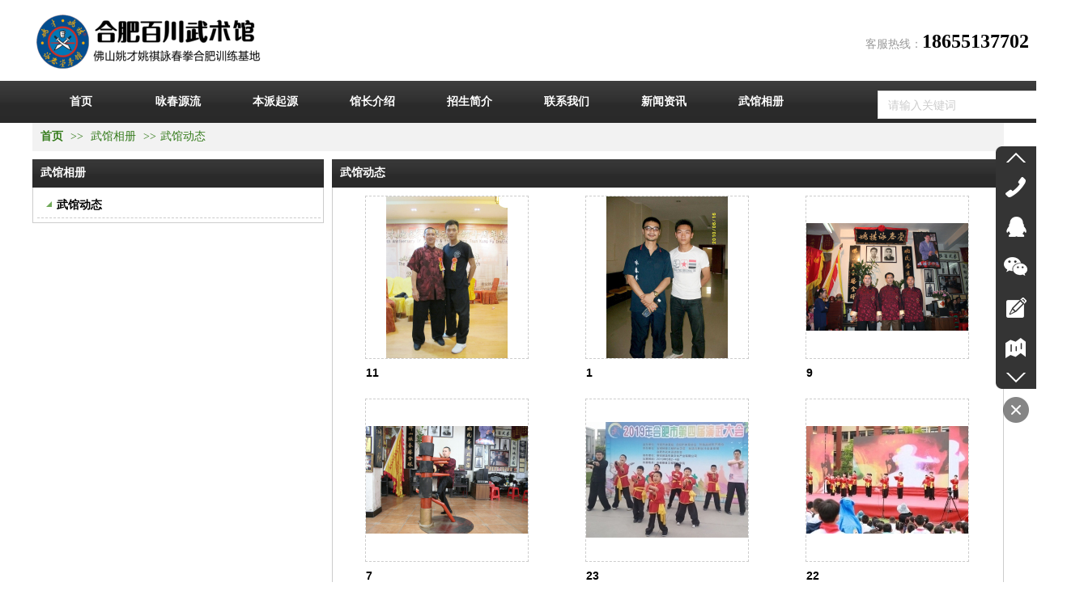

--- FILE ---
content_type: text/html;charset=gbk
request_url: http://www.zgbcwg.com/baichuan0551/pic/pic_25597901_275657.html
body_size: 12203
content:
<!DOCTYPE html PUBLIC "-//W3C//DTD XHTML 1.0 Transitional//EN" "http://www.w3.org/TR/xhtml1/DTD/xhtml1-transitional.dtd">
<html xmlns="http://www.w3.org/1999/xhtml">
<head>
    <meta http-equiv="x-ua-compatible" content="IE=edge" />
    <meta http-equiv="Content-Type" content="text/html; charset=gbk" />
    <meta name="renderer" content="webkit|ie-comp|ie-stand">
    <meta name="applicable-device" content="pc" />
        <title>武馆动态_合肥市庐阳区百川武术馆</title>
    <meta name="keywords" content="武馆相册,合肥市庐阳区百川武术馆" />
    <meta name="description" content="合肥市庐阳区百川武术馆提供武馆相册等相关信息." />
    <meta name="author" content="合肥市庐阳区百川武术馆" />

    
            
                                <script type="text/javascript" src="https://s.dlssyht.cn/plugins/public/js/cookies.js"></script>
            <script src="https://s.dlssyht.cn/plugins/public/js/jquery-1.7.1.min.js"></script>
            	<link rel="icon" href="https://aimg8.dlssyht.cn/user_icon/201911200714101949232.ico" mce_href="https://aimg8.dlssyht.cn/user_icon/201911200714101949232.ico" type="image/x-icon" />
	<link rel="shortcut icon" href="https://aimg8.dlssyht.cn/user_icon/201911200714101949232.ico" mce_href="https://aimg8.dlssyht.cn/user_icon/201911200714101949232.ico" type="image/x-icon" />

<script type="text/javascript" src="https://s.dlssyht.cn/Language/Zh-cn/Language.js?0115"></script>            
    </head>
<body    data-chid="25597901" data-operate="1" data-bigclassid="18" data-type="18" data-hyid="0" id="webBody"  data-copyid="0" data-copyuserid="1499433">

<div class="wrapper wrapper-1200" id="wrapper">
    
<script type="text/javascript">
    var moduleConfig = {};
</script>
<script type="text/javascript" src="https://s.dlssyht.cn/Language/Zh-cn/Language.js?0115"></script>
<script type="text/javascript">
    var ev123_no_edit = '';
    var websiteUserId = '1949232';
    var user_name = 'baichuan0551';
    var isTj = '1';
    var websiteUseCopyId = '1105';
    var user_level = 3;
    var agent_id = 18660;
    var channel_type = 18;
    var channel_id = 25597901;
    var userSiteWidth = 1200;
    var is_action = false;
    var isParentWindow = false;
    var rowIds = "107,108,47,48";
    var MJsData = {};
    var CURRENCY_SIGN = '￥';
    var tncode_div = null;
    var ALIYUN_OSS_DOMAIN = "https://s.dlssyht.cn/";
    var isTjModelSupportSearchBlankPage = "0";

    var GData = {
        SMAlbumIds   : "",
        SMAlbumSysIds: "",
        docSysIds    : "",
        tabAlertStrMs: "",
        allChId     : "25597901",
        wapDomain    : 'www.zgbcwg.com',
        defaultLang    : 'chinese_simplified',
        end          : null,
        BAI_DU_MAP_AK : 'KfNSLxuGpyk9BBYHnSqZsYoKxn7MUGxX',
        customerService: null,
        customerServiceIsNew: 0,
        P_TOKEN_ID: '129'
    };
    var $pTranslateLanguageJson = [{"name":"简体中文","alias":"&#31616;&#20307;&#20013;&#25991;","value":"chinese_simplified"},{"name":"繁体中文","alias":"&#32321;&#20307;&#20013;&#25991;","value":"chinese_traditional"},{"name":"西班牙文","alias":"Espa&#241;a","value":"spanish"},{"name":"阿拉伯文","alias":"&#1593;&#1585;&#1576; .","value":"arabic"},{"name":"英文","alias":"English","value":"english"},{"name":"日文","alias":"&#26085;&#26412;","value":"japanese"},{"name":"法文","alias":"Fran&#231;ais","value":"french"},{"name":"俄文","alias":"&#1056;&#1086;&#1089;&#1089;&#1080;&#1103;","value":"russian"},{"name":"韩文","alias":"&#54620;&#44397;","value":"korean"},{"name":"德文","alias":"Deutschland","value":"deutsch"},{"name":"葡萄牙语","alias":"Portugal","value":"portuguese"},{"name":"波斯语","alias":"&#1662;&#1585;&#1587;&#1740;&#1575;","value":"persian"},{"name":"希腊语","alias":"&#917;&#955;&#955;&#940;&#948;&#945;","value":"greek"},{"name":"土耳其语","alias":"T&#252;rk&#231;e","value":"turkish"},{"name":"泰语","alias":"&#3616;&#3634;&#3625;&#3634;&#3652;&#3607;&#3618;","value":"thai"},{"name":"越南语","alias":"Vi&#7879;t Nam","value":"vietnamese"},{"name":"意大利语","alias":"Italia","value":"italian"},{"name":"马来语","alias":"Malay","value":"malay"},{"name":"荷兰语","alias":"Nederland","value":"dutch"},{"name":"瑞典语","alias":"Sverige","value":"swedish"},{"name":"孟加拉语","alias":"&#2476;&#2494;&#2434;&#2482;&#2494;","value":"bengali"},{"name":"乌尔都语","alias":"&#1575;&#1608;&#1585;&#1583;&#1608;","value":"urdu"},{"name":"斯瓦希里语","alias":"Kiswahili","value":"swahili"},{"name":"匈牙利语","alias":"Magyarorsz&#225;g","value":"hungarian"},{"name":"波兰语","alias":"Polska","value":"polish"},{"name":"罗马尼亚语","alias":"Rom&#226;nia","value":"romanian"},{"name":"挪威语","alias":"Norge","value":"norwegian"},{"name":"丹麦语","alias":"Danmark","value":"danish"},{"name":"芬兰语","alias":"Suomi","value":"finnish"},{"name":"捷克语","alias":"&#268;e&#353;tina","value":"czech"},{"name":"斯洛伐克语","alias":"Slovensko","value":"slovak"},{"name":"克罗地亚语","alias":"Hrvatska","value":"croatian"},{"name":"拉脱维亚语","alias":"Latvija","value":"latvian"},{"name":"爱沙尼亚语","alias":"Eesti","value":"estonian"},{"name":"斯洛文尼亚语","alias":"Slovenija","value":"slovene"},{"name":"立陶宛语","alias":"Lietuva","value":"lithuanian"},{"name":"格鲁吉亚语","alias":"&#4310;&#4317;&#4320;&#4308;&#4310;&#4312;&#4304;world. kgm","value":"georgian"},{"name":"阿尔巴尼亚语","alias":"Shqip&#235;ria","value":"albanian"},{"name":"阿姆哈拉语","alias":"&#4768;&#4638;&#4651;","value":"amharic"},{"name":"阿塞拜疆语","alias":"Azerbaijan","value":"azerbaijani"}];

    if(GData.BAI_DU_MAP_AK){
        sessionStorage.setItem('BAI_DU_MAP_AK', GData.BAI_DU_MAP_AK)
    }
    sessionStorage.setItem('WAP_WEB', 0);

    var is_auto_parts_user = '0';
</script>
                    <link rel="stylesheet" href="https://s.dlssyht.cn/js/ev_popup/skin/skin.min.css?0115" />
<script type="text/javascript" src="https://s.dlssyht.cn/js/ev_popup/ev_popup.min.js?0115"></script>
<script type="text/javascript">
  function createLogin(trespass,userid){
      $.popup({
        type : 5,
        cName : "evPopupOpacity",
        head  : {yes:0},
        shade : {yes : 1, bgColor : '#000', opacity : 0.6, animate : {type : 1 , target : 0.6}, close : false},
        area  : {w:790,h:500},
        con   : {
          src : '/dom/alert_login.php?username=baichuan0551&trespass='+trespass+'&userid='+userid
        }
      });
  }
</script>
    <script type="text/javascript">
        var websiteHostPreg = /[\w][\w-]*\.(?:com\.cn|net\.cn|org\.cn|tj\.cn|sh\.cn|hn\.cn|com\.au|com\.pg|com\.tw|tw\.cn|com\.sg|com\.mo|co\.uk|co\.nz|co\.ke|fj\.cn|co\.th|co\.cn|jl\.cn|school\.nz|co\.jp|hk\.com|com\.hk|edu\.hk|cn\.com|gd\.cn|hk\.cn|bj\.cn|gx\.cn|bixiaokeji\.cn|com\.my|com|in|im|cm|ca|cn|cx|ch|cl|tw|kr|word|sg|it|itd|co|mo|net|org|gov|auto|poker|blue|green|studio|icu|cc|io|pl|plus|jp|de|biz|info|gold|today|chat|at|company|cool|fund|fans|team|beer|guru|social|run|ae|fit|luxe|video|black|yoga|art|hn|xyz|hk|us|mobi|wang|me|tax|so|top|law|win|vip|ltd|red|ru|nz|love|ac\.cn|gz\.cn|xn--55qw42g|xn--g2xx48c|xn--imr513n|xn--czru2d|xn--otu796d|xn--kput3i|xin|xn--1qqw23a|xn--3ds443g|xn--5tzm5g|city|shop|site|ai|tm|club|fun|online|cyou|space|cloud|world|sale|website|host|show|asia|center|link|gov\.cn|gs\.cn|keyun\.li|name|press|pro|work|tv|fr|kim|group|tech|store|capital|ren|vn|racing|ink|nl|pub|live|my|no|life|zone|one|games|bike|cafe|wiki|design|mba|es|fi|uk|ph|wtf|xn--zfr164b|xn--fiq228c5hs|xn--vhquv|xn--6qq986b3xl|xn--fiqs8s|xn--czr694b|xn--xhq521b|xn--ses554g|xn--hxt814e|xn--55qx5d|xn--io0a7i|xn--rhqv96g|xn--vuq861b|xn--3bst00m)(\/|$)/;
    </script>
    <script type="text/javascript" src="https://s.dlssyht.cn/js/VNew/public.js?0115"></script>
    <script type="text/javascript" src="https://s.dlssyht.cn/plugins/public/js/lightGallery/js/lightgallery-all.min.js?0115"></script>
    <link type="text/css" rel="stylesheet" href="https://s.dlssyht.cn/plugins/public/js/lightGallery/css/lightgallery.min.css?0115" />
    <link type="text/css" rel="stylesheet" href="https://s.dlssyht.cn/plugins/public/js/photoSphereViewer/index.min.css?0115" />

    <link type="text/css" rel="stylesheet" href="https://s.dlssyht.cn/plugins/public/js/imageViewer/viewer.min.css?0115" />
    <script async type="text/javascript" src="https://s.dlssyht.cn/plugins/public/js/imageViewer/viewer.min.js?0115"></script>
        <script type="text/javascript" src="https://s.dlssyht.cn/plugins/public/js/three/index.min.js?0115"></script>

    <script type="text/javascript" src="https://s.dlssyht.cn/plugins/public/js/photoSphereViewer/index.min.js?0115111"></script>
    <script type="text/javascript" src="https://s.dlssyht.cn/js/VNew/tj/jquery.scrollify.min.js?0115"></script>
        <script type="text/javascript" src="https://s.dlssyht.cn/js/VNew/tj/public_fun.js?0115"></script>
<link type="text/css" rel="stylesheet" href="https://s.dlssyht.cn/css/VNew/base.min.css?0115" />
<link type="text/css" rel="stylesheet" href="https://s.dlssyht.cn/css/VNew/animate.min.css?0115" />
<link type="text/css" rel="stylesheet" href="https://s.dlssyht.cn/css/VNew/icon_text/iconfont.min.css?0115" />
<link type="text/css" rel="stylesheet" href="https://s.dlssyht.cn/css/VNew/web_frame.css?0115" />
    <link type="text/css" rel="stylesheet" href="https://s.dlssyht.cn/css/VNew/inner_frame.min.css?0115" />
    <link type="text/css" rel="stylesheet" href="https://s.dlssyht.cn/templates/others8/css/skincolor.css?0115" />
<link type="text/css" rel="stylesheet" href="https://s.dlssyht.cn/templates/others8/css/webskin.css?0115" id="webSkinCss"/>
<link type="text/css" rel="stylesheet" href="https://s.dlssyht.cn/css/VNew/web_style/base_module_style.min.css?0115" />
            <link type="text/css" rel="stylesheet" href="/self_define/TJStyle.php?user_id=1949232&all_ch_id=25597901&channel_id=25597901&mids=132,133&token_id=129&random=1768999299" />
        <script type="text/javascript" src="https://s.dlssyht.cn/plugins/public/js/base64.min.js"></script>
    <script type="text/javascript" src="https://s.dlssyht.cn/plugins/public/js/json2.js"></script>
        <script id="languages_jquery_validationEngine_js" type="text/javascript" charset="gb2312" src="https://s.dlssyht.cn/js/posabsolute-jQuery-Validation-Engine-2c29415/js/languages/jquery.validationEngine-zh_CN.js?0115"></script>
    
                        <script id="chplayer_min_js" type="text/javascript" charset="utf-8" src="https://s.dlssyht.cn/plugins/public/js/chplayer/chplayer.js?0115"></script>
    
    
    <div class="customModuleRow headPublicModuleRow customModuleRowAbsolute "  id="row_47"    data-animated="0" >
        
        
        <div class="customModuleRowInner">
            <div class="CModulePA" style="height:0px;">
                    <div  data-fixed="0" data-fixedx="-1"  id="evMo_d7p2ES" class="ev-module-edit"     data-big="2" data-small="1" data-threetype="0" style="width:286px; height:78px; left:0px; top:10px; z-index:0;">
        <div class="ev-module-edit-box "  id="Mo_d7p2ES">
            <a href="###" >
                <div class="ev-pic ev-pic-1 " >
                    <img   src=""     class="default-img lazy-loading"  data-original-src="https://aimg8.dlssyht.cn/u/1949232/module/simplepicbackground/1949232/8919/17836460_1577014430.png?x-oss-process=image/resize,m_fixed,w_286,h_78,limit_0"  />
                    
                </div>
            </a>
        </div>
    </div>    <div  data-fixed="0" data-fixedx="-1"  id="evMo_xyXTs5" class="ev-module-edit"     data-big="1" data-small="1" data-threetype="0" style="width:238px; height:37px; left:1029px; top:36px; z-index:1;">
        <div class="ev-module-text ev-module-edit-box"  id="Mo_xyXTs5">
           <h1 class="ev-text-title-1"><span style="font-family:微软雅黑;font-size:14px;color:#999999;">客服热线：<span style="font-size: 24px; font-family: 微软雅黑; color: rgb(0, 0, 0);"><strong>18655137702</strong></span><span style="font-size:24px;font-family:微软雅黑;color:#009933;"></span></span></h1>
        </div>
    </div>    <div class="ev-module-edit"  data-fixed="0" data-fixedx="-1"  id="evMo_0JkuJg"     data-big="16" data-small="1" data-threetype="3" style="width:255px; height:35px; left:1044px; top:112px; z-index:2;">
        <div class="ev-module-edit-box "  id="Mo_0JkuJg">
            <div class="ev-search-module" data-tishi="&#35831;&#22635;&#20889;&#20851;&#38190;&#35789;！" data-type="1" data-url="" data-param="">
                <div class="s s-skin-1-3">
                    <div class="s-i">
                        <form class="s-f" id="search_form_0JkuJg" method="get" action="">
                            <dl class="s-c" data-type="11" data-url="/dom/search.php?s_m_str_id=0JkuJg&username=baichuan0551&navtype=doc&keyWord=###">
                                <dt class="s-w">
                                    <div class="s-w-i">
                                        <b class="s-w-t">文章</b>
                                        <em class="s-w-s"></em>
                                    </div>
                                </dt>
                                <dd class="s-w-l">
                                    <ul class="s-w-l-i">
                                            <li data-type="11" data-url="/dom/search.php?s_m_str_id=0JkuJg&username=baichuan0551&navtype=doc&keyWord=###" class="w-l-e">
        <div class="w-l-e-i">
            <b class="w-l-e-t">文章</b>
        </div>
    </li>    <li data-type="10" data-url="/dom/ProSearch.php?s_m_str_id=0JkuJg&keyWord=###&username=baichuan0551" class="w-l-e">
        <div class="w-l-e-i">
            <b class="w-l-e-t">产品</b>
        </div>
    </li>    <li data-type="7" data-url="/dom/search.php?s_m_str_id=0JkuJg&navtype=bbs&keyWord=###&username=baichuan0551" class="w-l-e">
        <div class="w-l-e-i">
            <b class="w-l-e-t">论坛</b>
        </div>
    </li>    <li data-type="54" data-url="/wap/shops/index.php?s_m_str_id=0JkuJg&username=baichuan0551&pc=1&keyword=###" class="w-l-e">
        <div class="w-l-e-i">
            <b class="w-l-e-t">商铺</b>
        </div>
    </li>    <li data-type="51" data-url="/dom/video/video_list.php?s_m_str_id=0JkuJg&username=baichuan0551&name=###" class="w-l-e">
        <div class="w-l-e-i">
            <b class="w-l-e-t">视频</b>
        </div>
    </li>
                                    </ul>
                                </dd>
                            </dl>
                            <div class="s-k s-k-place">
                                <div class="s-k-i">
                                    <div class="module-zz"></div>
                                    <div class="s-k-area">
                                        <em class="s-k-icon"></em>
                                        <div class="s-k-w">
                                            <input class="key-word" id="evMoKeyWord_0JkuJg" type="text"  data-defaultv="请输入关键词" value="请输入关键词" data-keywordtype="1" >
                                            <input type="text" class="none">
                                        </div>
                                    </div>
                                </div>
                            </div>
                            <div class="s-b">
                                <div class="s-b-i"><em class="s-b-icon"></em><b class="s-b-t">&#25628;&#32034;</b></div>
                            </div>
                        </form>
                    </div>
                </div>
            </div>
        </div>
    </div>
            </div>
        </div>
    </div>

<link type="text/css" rel="stylesheet" id="sliding_verification_style_css" href="https://s.dlssyht.cn/plugins/public/js/slidingVerification/sliding_verification_style.css?0115" />
<script type="text/javascript" id="sliding_tn_code_js" src="https://s.dlssyht.cn/plugins/public/js/slidingVerification/sliding_tn_code.js?0115"></script>
<script type="text/javascript">
    
        function userUserLoginInfo() {
        return true;
    }
    </script>
<div class="fullSubNavBox" id="fullSubNavBox">
    
</div>
<div class="headFullXY" id="headFullXY">
    <div style="padding-top:1px; margin-bottom: -1px;"></div>
    
    
        <div class="absoluteModuleWrap" id="absolute_module_wrap" data-attr="l:80,h:0,c:0">
        <div class="absoluteModuleInner" id="absolute_module_inner">
            
                                
        
                                    </div>
</div>
        
    
    <div class="header" id="header"  data-fixed="0" data-fixedx="-1"  >
    <div class="headerInner">
        <div class="headerBg"></div>
        <div class="headerConArea">
            <div class="headerCon" style="height:100px;" ></div>
        </div>
    </div>
    </div>
    

    

        <div class="nav-wrap" id="navWrap">
                <div class="webNav" id="web_nav"  data-l="p:2,l:0,t:0,w:1200,wt:2"  style="  left:auto; top:auto;  "  data-fixed="0" data-fixedx="-1"  data-numberflag="1" data-number="9"  data-sublayout="1">
<div class="navInner">
    <div class="nav nav_5" id="nav" style="width:100%;" >
        <i class="NLeft"></i>
        <i class="NRight"></i>
        <div class="NMainBg"></div>
        <div class="NCenter">
          <dl class="NMain">
                        <dd  class="NItem NFirst"  data-subid="">
                <table class="NItemTable"><tr><td class="NItemL"></td><td class="NItemM">
                <a title="&#39318;&#39029;" href="/" ><span>&#39318;&#39029;</span></a>
                </td><td class="NItemR"></td></tr></table>            </dd>
        	<dd  class="NLine"></dd>
            
                        
                                  <dd class="NItem "  data-subid="">
              
                <table class="NItemTable"><tr>
                    <td class="NItemL"></td>
                    <td class="NItemM"><a href="/baichuan0551/bk_22107086.html"  title="咏春源流">
                        <span>咏春源流</span>
                    </a></td>
                    <td class="NItemR"></td>
                </tr></table>
                
            </dd>
            <dd class="NLine"></dd>            
                                  <dd class="NItem "  data-subid="">
              
                <table class="NItemTable"><tr>
                    <td class="NItemL"></td>
                    <td class="NItemM"><a href="/baichuan0551/bk_22107153.html"  title="本派起源">
                        <span>本派起源</span>
                    </a></td>
                    <td class="NItemR"></td>
                </tr></table>
                
            </dd>
            <dd class="NLine"></dd>            
                                  <dd class="NItem "  data-subid="">
              
                <table class="NItemTable"><tr>
                    <td class="NItemL"></td>
                    <td class="NItemM"><a href="/baichuan0551/bk_22113268.html"  title="馆长介绍">
                        <span>馆长介绍</span>
                    </a></td>
                    <td class="NItemR"></td>
                </tr></table>
                
            </dd>
            <dd class="NLine"></dd>            
                                  <dd class="NItem "  data-subid="">
              
                <table class="NItemTable"><tr>
                    <td class="NItemL"></td>
                    <td class="NItemM"><a href="/baichuan0551/bk_22129364.html"  title="招生简介">
                        <span>招生简介</span>
                    </a></td>
                    <td class="NItemR"></td>
                </tr></table>
                
            </dd>
            <dd class="NLine"></dd>            
                                  <dd class="NItem "  data-subid="">
              
                <table class="NItemTable"><tr>
                    <td class="NItemL"></td>
                    <td class="NItemM"><a href="/baichuan0551/bk_22101508.html"  title="联系我们">
                        <span>联系我们</span>
                    </a></td>
                    <td class="NItemR"></td>
                </tr></table>
                
            </dd>
            <dd class="NLine"></dd>            
                                  <dd class="NItem "  data-subid="">
              
                <table class="NItemTable"><tr>
                    <td class="NItemL"></td>
                    <td class="NItemM"><a href="/baichuan0551/vip_doc/22130501_0_0_1.html"  title="新闻资讯">
                        <span>新闻资讯</span>
                    </a></td>
                    <td class="NItemR"></td>
                </tr></table>
                
            </dd>
            <dd class="NLine"></dd>            
                                  <dd class="NItem "  data-subid="">
              
                <table class="NItemTable"><tr>
                    <td class="NItemL"></td>
                    <td class="NItemM"><a href="http://www.zgbcwg.com/baichuan0551/pic/pic_25597901_275657.html"  title="武馆相册">
                        <span>武馆相册</span>
                    </a></td>
                    <td class="NItemR"></td>
                </tr></table>
                
            </dd>
                                    
                    </dl>
      </div>
    </div>
</div>
</div>
            </div>
    
    
        </div>

<div class="mainContainer q " id="main_container">


                
    <div class="addContainer q" id="add_container" data-attr="h:0">
        
                

                                                                    <div class="customModuleRow "  id="row_107"  >
                                                <div class="customModuleRowInner">
                            <div class="TitleModule">
                                                                                                                                                                                                                                <div data-width="0"    class="customModule"  >
                                <div data-width="0"
                                                                                                            class="Mo 
                                                                        "
                                                                        id="Mo_101"
                                                                    >
                                <table class="MoT"><tbody>
                                    <tr>
                                        <td class="MoTL"></td>
                                        <td class="MoTM"></td>
                                        <td class="MoTR"></td>
                                    </tr>
                                    </tbody></table>
                                <table class="MoHead "><tbody>
                                    <tr>
                                        <td class="MoHeadL"></td>
                                        <td valign="top" class="MoHeadM">
                                            <table class="MoName">
                                                <tbody>
                                                <tr>
                                                    <td valign="top" class="MoNameL"></td>
                                                    <td valign="top" class="MoNameM">
                                                                                                                <strong class="NameTxt">    <span class="ContainerCrumbs">
    <b class="firstFont"><a href="/">&#39318;&#39029;</a></b>
    <em>&gt;&gt;</em>
    <b><a href="/baichuan0551/pic/pic_25597901_0.html">武馆相册</a></b>
    
    <em>&gt;&gt;</em><b><a href="/baichuan0551/pic/pic_25597901_275657.html">武馆动态</a></b>
    
    </span></strong>
                                                                                                            </td>
                                                    <td valign="top" class="MoNameR"></td>
                                                </tr>
                                                </tbody>
                                            </table>
                                            <span class="MoMore">
                                                                                                                    </span>
                                        </td>
                                        <td class="MoHeadR"></td>
                                    </tr>
                                    </tbody></table>

                                
                                <table class="MoB"><tbody>
                                    <tr>
                                        <td class="MoBL"></td>
                                        <td class="MoBM"></td>
                                        <td class="MoBR"></td>
                                    </tr>
                                    </tbody></table>
                                </div>
                                </div>
                                                                                                                                                                                            </div>
                        </div>
                    </div>
                                                                <div class="customModuleRow "  id="row_108"  >
                                                <div class="customModuleRowInner">
                            <div class="CModulePC">
                                                                                                                                <div class="CModulePCLeft PCLeft" data-width="370" style="width:370px;">                                                                                                <div data-width="360"  style="width:360px; "  class="customModule"  >
                                <div data-width="360"
                                                                        style="width:360px; "                                    class="Mo Mo_41
                                                                        "
                                                                        id="Mo_102"
                                                                    >
                                <table class="MoT"><tbody>
                                    <tr>
                                        <td class="MoTL"></td>
                                        <td class="MoTM"></td>
                                        <td class="MoTR"></td>
                                    </tr>
                                    </tbody></table>
                                <table class="MoHead "><tbody>
                                    <tr>
                                        <td class="MoHeadL"></td>
                                        <td valign="top" class="MoHeadM">
                                            <table class="MoName">
                                                <tbody>
                                                <tr>
                                                    <td valign="top" class="MoNameL"></td>
                                                    <td valign="top" class="MoNameM">
                                                                                                                <strong class="NameTxt"><a >武馆相册</a></strong>
                                                                                                            </td>
                                                    <td valign="top" class="MoNameR"></td>
                                                </tr>
                                                </tbody>
                                            </table>
                                            <span class="MoMore">
                                                                                                                    </span>
                                        </td>
                                        <td class="MoHeadR"></td>
                                    </tr>
                                    </tbody></table>

                                                                <table class="MoBody"><tbody>
                                    <tr>
                                        <td class="MoBodyL"></td>
                                        <td valign="top" class="MoBodyM">
                                            <div data-width="350"  style="width:350px; " class="MoBodyC">
                                                <div class="sidebarLists catalogList">
        <dl class="oneClassList">
           <dt class="oneClassT  oneClassTopen ">
    <div class="oneClassTinner">
        <a   href="/baichuan0551/pic/pic_25597901_275657.html">
            <code class="open"></code>
            <span>
                武馆动态
            </span>
        </a>
    </div>
</dt>
        </dl>
    </div>
                                                                            </div>
                                </td>
                                <td class="MoBodyR"></td>
                                </tr>
                                </tbody></table>
                                
                                <table class="MoB"><tbody>
                                    <tr>
                                        <td class="MoBL"></td>
                                        <td class="MoBM"></td>
                                        <td class="MoBR"></td>
                                    </tr>
                                    </tbody></table>
                                </div>
                                </div>
                                                                                                                                                                </div>
                                                                                                                                                                <div class="CModulePCLeft PCRight" data-width="840" style="width:840px;">                                                                <div data-width="830"  style="width:830px; "  class="customModule"  >
                                <div data-width="830"
                                                                        style="width:830px; "                                    class="Mo Mo_41
                                                                        "
                                                                        id="Mo_103"
                                                                    >
                                <table class="MoT"><tbody>
                                    <tr>
                                        <td class="MoTL"></td>
                                        <td class="MoTM"></td>
                                        <td class="MoTR"></td>
                                    </tr>
                                    </tbody></table>
                                <table class="MoHead "><tbody>
                                    <tr>
                                        <td class="MoHeadL"></td>
                                        <td valign="top" class="MoHeadM">
                                            <table class="MoName">
                                                <tbody>
                                                <tr>
                                                    <td valign="top" class="MoNameL"></td>
                                                    <td valign="top" class="MoNameM">
                                                                                                                <strong class="NameTxt"><a >武馆动态</a></strong>
                                                                                                            </td>
                                                    <td valign="top" class="MoNameR"></td>
                                                </tr>
                                                </tbody>
                                            </table>
                                            <span class="MoMore">
                                                                                                                    </span>
                                        </td>
                                        <td class="MoHeadR"></td>
                                    </tr>
                                    </tbody></table>

                                                                <table class="MoBody"><tbody>
                                    <tr>
                                        <td class="MoBodyL"></td>
                                        <td valign="top" class="MoBodyM">
                                            <div data-width="820"  style="width:820px; " class="MoBodyC">
                                                <div class="pic-text-list-module s-listpage-pic-text-list-3">
        <ul class="q">
                <li>
        <div class="inner">
            
            <a title="11" class="pics"   href="/baichuan0551/pic/detail_25597901_275657_3183553.html">
                <div class="pic " >
                    
                    <table><tr><td>
                        <img src="https://aimg8.dlssyht.cn/u/1949232/own_pic_channel/800_1500/1949232/10884/21766921_1652758471.jpg?x-oss-process=image/resize,m_lfit,w_200,h_200,limit_0" />
                    </td></tr></table>
                </div>
            </a>
            <div class="pic-attr">
                

                <h3 class="pic-title">
                    <a   href="/baichuan0551/pic/detail_25597901_275657_3183553.html" title="11">11</a>
                </h3>
            </div>
        
        </div>
    </li>    <li>
        <div class="inner">
            
            <a title="1" class="pics"   href="/baichuan0551/pic/detail_25597901_275657_3183552.html">
                <div class="pic " >
                    
                    <table><tr><td>
                        <img src="https://aimg8.dlssyht.cn/u/1949232/own_pic_channel/800_1500/1949232/10884/21766920_1652758470.jpg?x-oss-process=image/resize,m_lfit,w_200,h_200,limit_0" />
                    </td></tr></table>
                </div>
            </a>
            <div class="pic-attr">
                

                <h3 class="pic-title">
                    <a   href="/baichuan0551/pic/detail_25597901_275657_3183552.html" title="1">1</a>
                </h3>
            </div>
        
        </div>
    </li>    <li>
        <div class="inner">
            
            <a title="9" class="pics"   href="/baichuan0551/pic/detail_25597901_275657_3183502.html">
                <div class="pic " >
                    
                    <table><tr><td>
                        <img src="https://aimg8.dlssyht.cn/u/1949232/own_pic_channel/800_1500/1949232/10884/21766797_1652756978.jpg?x-oss-process=image/resize,m_lfit,w_200,h_200,limit_0" />
                    </td></tr></table>
                </div>
            </a>
            <div class="pic-attr">
                

                <h3 class="pic-title">
                    <a   href="/baichuan0551/pic/detail_25597901_275657_3183502.html" title="9">9</a>
                </h3>
            </div>
        
        </div>
    </li>    <li>
        <div class="inner">
            
            <a title="7" class="pics"   href="/baichuan0551/pic/detail_25597901_275657_3183501.html">
                <div class="pic " >
                    
                    <table><tr><td>
                        <img src="https://aimg8.dlssyht.cn/u/1949232/own_pic_channel/800_1500/1949232/10884/21766798_1652756978.jpg?x-oss-process=image/resize,m_lfit,w_200,h_200,limit_0" />
                    </td></tr></table>
                </div>
            </a>
            <div class="pic-attr">
                

                <h3 class="pic-title">
                    <a   href="/baichuan0551/pic/detail_25597901_275657_3183501.html" title="7">7</a>
                </h3>
            </div>
        
        </div>
    </li>    <li>
        <div class="inner">
            
            <a title="23" class="pics"   href="/baichuan0551/pic/detail_25597901_275657_3183500.html">
                <div class="pic " >
                    
                    <table><tr><td>
                        <img src="https://aimg8.dlssyht.cn/u/1949232/own_pic_channel/800_1500/1949232/10884/21766805_1652756984.jpg?x-oss-process=image/resize,m_lfit,w_200,h_200,limit_0" />
                    </td></tr></table>
                </div>
            </a>
            <div class="pic-attr">
                

                <h3 class="pic-title">
                    <a   href="/baichuan0551/pic/detail_25597901_275657_3183500.html" title="23">23</a>
                </h3>
            </div>
        
        </div>
    </li>    <li>
        <div class="inner">
            
            <a title="22" class="pics"   href="/baichuan0551/pic/detail_25597901_275657_3183499.html">
                <div class="pic " >
                    
                    <table><tr><td>
                        <img src="https://aimg8.dlssyht.cn/u/1949232/own_pic_channel/800_1500/1949232/10884/21766804_1652756983.jpg?x-oss-process=image/resize,m_lfit,w_200,h_200,limit_0" />
                    </td></tr></table>
                </div>
            </a>
            <div class="pic-attr">
                

                <h3 class="pic-title">
                    <a   href="/baichuan0551/pic/detail_25597901_275657_3183499.html" title="22">22</a>
                </h3>
            </div>
        
        </div>
    </li>    <li>
        <div class="inner">
            
            <a title="21" class="pics"   href="/baichuan0551/pic/detail_25597901_275657_3183498.html">
                <div class="pic " >
                    
                    <table><tr><td>
                        <img src="https://aimg8.dlssyht.cn/u/1949232/own_pic_channel/800_1500/1949232/10884/21766803_1652756982.jpg?x-oss-process=image/resize,m_lfit,w_200,h_200,limit_0" />
                    </td></tr></table>
                </div>
            </a>
            <div class="pic-attr">
                

                <h3 class="pic-title">
                    <a   href="/baichuan0551/pic/detail_25597901_275657_3183498.html" title="21">21</a>
                </h3>
            </div>
        
        </div>
    </li>    <li>
        <div class="inner">
            
            <a title="20" class="pics"   href="/baichuan0551/pic/detail_25597901_275657_3183497.html">
                <div class="pic " >
                    
                    <table><tr><td>
                        <img src="https://aimg8.dlssyht.cn/u/1949232/own_pic_channel/800_1500/1949232/10884/21766802_1652756982.jpg?x-oss-process=image/resize,m_lfit,w_200,h_200,limit_0" />
                    </td></tr></table>
                </div>
            </a>
            <div class="pic-attr">
                

                <h3 class="pic-title">
                    <a   href="/baichuan0551/pic/detail_25597901_275657_3183497.html" title="20">20</a>
                </h3>
            </div>
        
        </div>
    </li>    <li>
        <div class="inner">
            
            <a title="19" class="pics"   href="/baichuan0551/pic/detail_25597901_275657_3183496.html">
                <div class="pic " >
                    
                    <table><tr><td>
                        <img src="https://aimg8.dlssyht.cn/u/1949232/own_pic_channel/800_1500/1949232/10884/21766801_1652756981.jpg?x-oss-process=image/resize,m_lfit,w_200,h_200,limit_0" />
                    </td></tr></table>
                </div>
            </a>
            <div class="pic-attr">
                

                <h3 class="pic-title">
                    <a   href="/baichuan0551/pic/detail_25597901_275657_3183496.html" title="19">19</a>
                </h3>
            </div>
        
        </div>
    </li>    <li>
        <div class="inner">
            
            <a title="6_副本" class="pics"   href="/baichuan0551/pic/detail_25597901_275657_3183495.html">
                <div class="pic " >
                    
                    <table><tr><td>
                        <img src="https://aimg8.dlssyht.cn/u/1949232/own_pic_channel/800_1500/1949232/10884/21766796_1652756976.jpg?x-oss-process=image/resize,m_lfit,w_200,h_200,limit_0" />
                    </td></tr></table>
                </div>
            </a>
            <div class="pic-attr">
                

                <h3 class="pic-title">
                    <a   href="/baichuan0551/pic/detail_25597901_275657_3183495.html" title="6_副本">6_副本</a>
                </h3>
            </div>
        
        </div>
    </li>    <li>
        <div class="inner">
            
            <a title="4" class="pics"   href="/baichuan0551/pic/detail_25597901_275657_3183494.html">
                <div class="pic " >
                    
                    <table><tr><td>
                        <img src="https://aimg8.dlssyht.cn/u/1949232/own_pic_channel/800_1500/1949232/10884/21766795_1652756976.jpg?x-oss-process=image/resize,m_lfit,w_200,h_200,limit_0" />
                    </td></tr></table>
                </div>
            </a>
            <div class="pic-attr">
                

                <h3 class="pic-title">
                    <a   href="/baichuan0551/pic/detail_25597901_275657_3183494.html" title="4">4</a>
                </h3>
            </div>
        
        </div>
    </li>    <li>
        <div class="inner">
            
            <a title="3" class="pics"   href="/baichuan0551/pic/detail_25597901_275657_3183493.html">
                <div class="pic " >
                    
                    <table><tr><td>
                        <img src="https://aimg8.dlssyht.cn/u/1949232/own_pic_channel/800_1500/1949232/10884/21766793_1652756976.jpg?x-oss-process=image/resize,m_lfit,w_200,h_200,limit_0" />
                    </td></tr></table>
                </div>
            </a>
            <div class="pic-attr">
                

                <h3 class="pic-title">
                    <a   href="/baichuan0551/pic/detail_25597901_275657_3183493.html" title="3">3</a>
                </h3>
            </div>
        
        </div>
    </li>    <li>
        <div class="inner">
            
            <a title="14" class="pics"   href="/baichuan0551/pic/detail_25597901_275657_3183492.html">
                <div class="pic " >
                    
                    <table><tr><td>
                        <img src="https://aimg8.dlssyht.cn/u/1949232/own_pic_channel/800_1500/1949232/10884/21766800_1652756979.jpg?x-oss-process=image/resize,m_lfit,w_200,h_200,limit_0" />
                    </td></tr></table>
                </div>
            </a>
            <div class="pic-attr">
                

                <h3 class="pic-title">
                    <a   href="/baichuan0551/pic/detail_25597901_275657_3183492.html" title="14">14</a>
                </h3>
            </div>
        
        </div>
    </li>    <li>
        <div class="inner">
            
            <a title="13" class="pics"   href="/baichuan0551/pic/detail_25597901_275657_3183491.html">
                <div class="pic " >
                    
                    <table><tr><td>
                        <img src="https://aimg8.dlssyht.cn/u/1949232/own_pic_channel/800_1500/1949232/10884/21766799_1652756978.jpg?x-oss-process=image/resize,m_lfit,w_200,h_200,limit_0" />
                    </td></tr></table>
                </div>
            </a>
            <div class="pic-attr">
                

                <h3 class="pic-title">
                    <a   href="/baichuan0551/pic/detail_25597901_275657_3183491.html" title="13">13</a>
                </h3>
            </div>
        
        </div>
    </li>    <li>
        <div class="inner">
            
            <a title="8" class="pics"   href="/baichuan0551/pic/detail_25597901_275657_3183490.html">
                <div class="pic " >
                    
                    <table><tr><td>
                        <img src="https://aimg8.dlssyht.cn/u/1949232/own_pic_channel/800_1500/1949232/10884/21766794_1652756976.jpg?x-oss-process=image/resize,m_lfit,w_200,h_200,limit_0" />
                    </td></tr></table>
                </div>
            </a>
            <div class="pic-attr">
                

                <h3 class="pic-title">
                    <a   href="/baichuan0551/pic/detail_25597901_275657_3183490.html" title="8">8</a>
                </h3>
            </div>
        
        </div>
    </li>
        </ul>
    </div>
    
                                                                            </div>
                                </td>
                                <td class="MoBodyR"></td>
                                </tr>
                                </tbody></table>
                                
                                <table class="MoB"><tbody>
                                    <tr>
                                        <td class="MoBL"></td>
                                        <td class="MoBM"></td>
                                        <td class="MoBR"></td>
                                    </tr>
                                    </tbody></table>
                                </div>
                                </div>
                                                                                                                                                                </div>
                                                                                                                            </div>
                        </div>
                    </div>
                            
                    
    </div>
</div>

    
<div class="customModuleRow footPublicModuleRow customModuleRowAbsolute "  id="row_48"    data-animated="0" >
        
        
        <div class="customModuleRowInner">
            <div class="CModulePA" style="height:441px;">
                    <div   style="width:89px; height:193px; left:445px; top:136px; z-index:20;" class="customModule  load-animate" data-animate-name="slideInUp" data-animate-duration="1.00s" data-animate-delay="0.10s"   >
        <div style="width:89px;  height:193px;" class="Mo copyMo_1499433_2" data-classname="copyMo_1499433_2" id="Mo_42">
            
                <table class="MoT">
                    <tbody>
                        <tr>
                            <td class="MoTL"></td>
                            <td class="MoTM"></td>
                            <td class="MoTR"></td>
                        </tr>
                    </tbody>
                </table>
            
                <table class="MoHead">
        <tbody>
            <tr>
                <td class="MoHeadL"></td>
                <td valign="top" class="MoHeadM">
                    <table class="MoName">
                        <tbody>
                            <tr>
                                <td valign="top" class="MoNameL"></td>
                                <td valign="top" class="MoNameM">
                                    <strong class="NameTxt">
                                            <a  href="###">
                                                网站首页
                                            </a>
                                    </strong>
                                </td>
                                <td valign="top" class="MoNameR"></td>
                            </tr>
                        </tbody>
                    </table>
                    <span class="MoMore">
                        <a  href="###">&#26356;&#22810;</a>
                    </span>
                </td>
                <td class="MoHeadR"></td>
            </tr>
        </tbody>
    </table>
                <table class="MoBody">
        <tbody>
            <tr>
                <td class="MoBodyL"></td>
                <td valign="top" class="MoBodyM">
                    <div style="width:89px;  height:193px;" class="MoBodyC">
                        <div id="text_listmodule_3322048"     data-move="0" data-axis="0" data-speed="0" data-type="0" class="text-list-module text-list-module-1">
  <ol class="q ">
        <li>
        <div class="inner">
            
            <span class="text-list-a">
              <code></code><a class=""  href="/baichuan0551/bk_22107086.html"   title="咏春源流">咏春源流</a>
            </span>
        </div>
    </li>    <li>
        <div class="inner">
            
            <span class="text-list-a">
              <code></code><a class=""  href="/baichuan0551/bk_22107153.html"   title="本派起源">本派起源</a>
            </span>
        </div>
    </li>    <li>
        <div class="inner">
            
            <span class="text-list-a">
              <code></code><a class=""  href="/baichuan0551/bk_22113268.html"   title="馆长介绍">馆长介绍</a>
            </span>
        </div>
    </li>    <li>
        <div class="inner">
            
            <span class="text-list-a">
              <code></code><a class=""  href="/baichuan0551/bk_22129364.html"   title="招生简介">招生简介</a>
            </span>
        </div>
    </li>    <li>
        <div class="inner">
            
            <span class="text-list-a">
              <code></code><a class=""  href="/baichuan0551/bk_22101508.html"   title="联系我们">联系我们</a>
            </span>
        </div>
    </li>
  </ol>
</div>

                    </div>
                </td>
                <td class="MoBodyR"></td>
            </tr>
        </tbody>
    </table>
            
                <table class="MoB">
                    <tbody>
                        <tr>
                            <td class="MoBL"></td>
                            <td class="MoBM"></td>
                            <td class="MoBR"></td>
                        </tr>
                    </tbody>
                </table>
            
        </div>
    </div>    <div  id="evMo_H5Ksdf" class="ev-module-edit"     data-big="1" data-small="1" data-threetype="0" style="width:91px; height:31px; left:0px; top:75px; z-index:1;">
        <div class="ev-module-text ev-module-edit-box load-animate" data-animate-name="slideInUp" data-animate-duration="1.00s" data-animate-delay="0.10s" id="Mo_H5Ksdf">
           <h1 class="ev-text-title-1">
	<span style="font-family:微软雅黑;font-size:20px;color:#FFFFFF;">联系我们</span>
</h1>
        </div>
    </div>    <div  id="evMo_vKcKmz" class="ev-module-edit"     data-big="3" data-small="1" data-threetype="0" style="width:250px; height:50px; left:30px; top:100px; z-index:2;">
        <div class="ev-module-edit-box load-animate" data-animate-name="slideInUp" data-animate-duration="1.00s" data-animate-delay="0.10s" id="Mo_vKcKmz">
            <a href="###" >
                <hr class="ev-line ev-line-1" />
            </a>
        </div>
    </div>    <div  id="evMo_q7SLrb" class="ev-module-edit"     data-big="3" data-small="1" data-threetype="0" style="width:30px; height:50px; left:0px; top:100px; z-index:3;">
        <div class="ev-module-edit-box load-animate" data-animate-name="slideInUp" data-animate-duration="1.00s" data-animate-delay="0.10s" id="Mo_q7SLrb">
            <a href="###" >
                <hr class="ev-line ev-line-1" />
            </a>
        </div>
    </div>    <div  id="evMo_wV8yfv" class="ev-module-edit"     data-big="1" data-small="1" data-threetype="0" style="width:91px; height:31px; left:445px; top:75px; z-index:4;">
        <div class="ev-module-text ev-module-edit-box load-animate" data-animate-name="slideInUp" data-animate-duration="1.00s" data-animate-delay="0.10s" id="Mo_wV8yfv">
           <h1 class="ev-text-title-1">
	<span style="font-family:微软雅黑;font-size:20px;color:#FFFFFF;">网站导航</span> 
</h1>
        </div>
    </div>    <div  id="evMo_7JP29o" class="ev-module-edit"     data-big="1" data-small="1" data-threetype="0" style="width:91px; height:31px; left:689px; top:75px; z-index:5;">
        <div class="ev-module-text ev-module-edit-box load-animate" data-animate-name="slideInUp" data-animate-duration="1.00s" data-animate-delay="0.10s" id="Mo_7JP29o">
           <h1 class="ev-text-title-1"><span style="font-family:微软雅黑;font-size:20px;color:#FFFFFF;">新闻资讯</span></h1>
        </div>
    </div>    <div  id="evMo_QS90Pu" class="ev-module-edit"     data-big="1" data-small="1" data-threetype="0" style="width:91px; height:31px; left:929px; top:75px; z-index:6;">
        <div class="ev-module-text ev-module-edit-box load-animate" data-animate-name="slideInUp" data-animate-duration="1.00s" data-animate-delay="0.10s" id="Mo_QS90Pu">
           <h1 class="ev-text-title-1"><span style="font-family:微软雅黑;font-size:20px;color:#FFFFFF;">二维码</span> </h1>
        </div>
    </div>    <div  id="evMo_fuLrIQ" class="ev-module-edit"     data-big="3" data-small="1" data-threetype="0" style="width:30px; height:50px; left:445px; top:100px; z-index:7;">
        <div class="ev-module-edit-box load-animate" data-animate-name="slideInUp" data-animate-duration="1.00s" data-animate-delay="0.10s" id="Mo_fuLrIQ">
            <a href="###" >
                <hr class="ev-line ev-line-1" />
            </a>
        </div>
    </div>    <div  id="evMo_h45y57" class="ev-module-edit"     data-big="3" data-small="1" data-threetype="0" style="width:50px; height:50px; left:474px; top:100px; z-index:8;">
        <div class="ev-module-edit-box load-animate" data-animate-name="slideInUp" data-animate-duration="1.00s" data-animate-delay="0.10s" id="Mo_h45y57">
            <a href="###" >
                <hr class="ev-line ev-line-1" />
            </a>
        </div>
    </div>    <div  id="evMo_cVSqBO" class="ev-module-edit"     data-big="3" data-small="1" data-threetype="0" style="width:30px; height:50px; left:689px; top:100px; z-index:9;">
        <div class="ev-module-edit-box load-animate" data-animate-name="slideInUp" data-animate-duration="1.00s" data-animate-delay="0.10s" id="Mo_cVSqBO">
            <a href="###" >
                <hr class="ev-line ev-line-1" />
            </a>
        </div>
    </div>    <div  id="evMo_50NOgE" class="ev-module-edit"     data-big="3" data-small="1" data-threetype="0" style="width:50px; height:50px; left:719px; top:100px; z-index:10;">
        <div class="ev-module-edit-box load-animate" data-animate-name="slideInUp" data-animate-duration="1.00s" data-animate-delay="0.10s" id="Mo_50NOgE">
            <a href="###" >
                <hr class="ev-line ev-line-1" />
            </a>
        </div>
    </div>    <div  id="evMo_vKi8Jf" class="ev-module-edit"     data-big="3" data-small="1" data-threetype="0" style="width:30px; height:50px; left:929px; top:100px; z-index:11;">
        <div class="ev-module-edit-box load-animate" data-animate-name="slideInUp" data-animate-duration="1.00s" data-animate-delay="0.10s" id="Mo_vKi8Jf">
            <a href="###" >
                <hr class="ev-line ev-line-1" />
            </a>
        </div>
    </div>    <div  id="evMo_PDTb7G" class="ev-module-edit"     data-big="3" data-small="1" data-threetype="0" style="width:243px; height:50px; left:957px; top:100px; z-index:12;">
        <div class="ev-module-edit-box load-animate" data-animate-name="slideInUp" data-animate-duration="1.00s" data-animate-delay="0.10s" id="Mo_PDTb7G">
            <a href="###" >
                <hr class="ev-line ev-line-1" />
            </a>
        </div>
    </div>    <div  id="evMo_OWBF7Q" class="ev-module-edit"     data-big="1" data-small="1" data-threetype="0" style="width:210px; height:146px; left:0px; top:144px; z-index:13;">
        <div class="ev-module-text ev-module-edit-box load-animate" data-animate-name="slideInUp" data-animate-duration="1.00s" data-animate-delay="0.10s" id="Mo_OWBF7Q">
           <h1 class="ev-text-title-1"><span style="font-family:微软雅黑;font-size:14px;color:#FFFFFF;line-height:2;">18655137702（朱老师）</span><br><br> <div><br> </div></h1>
        </div>
    </div>    <div  id="evMo_uDQjsD" class="ev-module-edit"     data-big="2" data-small="1" data-threetype="0" style="width:25px; height:25px; left:1px; top:220px; z-index:14;">
        <div class="ev-module-edit-box  load-animate" data-animate-name="slideInUp" data-animate-duration="1.00s" data-animate-delay="0.10s" id="Mo_uDQjsD">
            <a href="###" >
                <div class="ev-pic ev-pic-1 " >
                    <img   src=""     class="default-img lazy-loading"  data-original-src="//aimg8.dlszyht.net.cn/module/simplepic/1499433/1459/2916984_1500005430.png?x-oss-process=image/resize,m_fixed,w_25,h_25,limit_0"  />
                    
                </div>
            </a>
        </div>
    </div>    <div  id="evMo_DE1RYQ" class="ev-module-edit"     data-big="2" data-small="1" data-threetype="0" style="width:25px; height:25px; left:0px; top:259px; z-index:15;">
        <div class="ev-module-edit-box  load-animate" data-animate-name="slideInUp" data-animate-duration="1.00s" data-animate-delay="0.10s" id="Mo_DE1RYQ">
            <a href="###" >
                <div class="ev-pic ev-pic-1 " >
                    <img   src=""     class="default-img lazy-loading"  data-original-src="//aimg8.dlszyht.net.cn/module/simplepic/1499433/1459/2917037_1500005749.png?x-oss-process=image/resize,m_fixed,w_25,h_25,limit_0"  />
                    
                </div>
            </a>
        </div>
    </div>    <div  id="evMo_ErHrwj" class="ev-module-edit"     data-big="2" data-small="1" data-threetype="0" style="width:25px; height:25px; left:0px; top:295px; z-index:16;">
        <div class="ev-module-edit-box  load-animate" data-animate-name="slideInUp" data-animate-duration="1.00s" data-animate-delay="0.10s" id="Mo_ErHrwj">
            <a href="###" >
                <div class="ev-pic ev-pic-1 " >
                    <img   src=""     class="default-img lazy-loading"  data-original-src="//aimg8.dlszyht.net.cn/module/simplepic/1499433/1459/2917038_1500005757.png?x-oss-process=image/resize,m_fixed,w_25,h_25,limit_0"  />
                    
                </div>
            </a>
        </div>
    </div>    <div  id="evMo_upyUoA" class="ev-module-edit"     data-big="1" data-small="1" data-threetype="0" style="width:124px; height:36px; left:31px; top:223px; z-index:17;">
        <div class="ev-module-text ev-module-edit-box load-animate" data-animate-name="slideInUp" data-animate-duration="1.00s" data-animate-delay="0.10s" id="Mo_upyUoA">
           <h1 class="ev-text-title-1"><span style="font-family:微软雅黑;font-size:14px;color:#99CC99;"><span style="color:#ffffff;"></span><span style="color:#FFFFFF;font-size:14px;">QQ :<span style="font-size: 14px; color: rgb(255, 255, 255);">&nbsp;</span></span></span><span style="font-size: 14px; color: rgb(255, 255, 255);">270045959</span><span style="font-family:微软雅黑;font-size:14px;color:#99CC99;"><span style="color:#FFFFFF;font-size:14px;"><br><span style="font-size: 14px; color: rgb(255, 255, 255);"></span></span></span></h1>
        </div>
    </div>    <div  id="evMo_AtOPzt" class="ev-module-edit"     data-big="1" data-small="1" data-threetype="0" style="width:218px; height:61px; left:31px; top:264px; z-index:18;">
        <div class="ev-module-text ev-module-edit-box load-animate" data-animate-name="slideInUp" data-animate-duration="1.00s" data-animate-delay="0.10s" id="Mo_AtOPzt">
           <h1 class="ev-text-title-1"><span style="font-family: 微软雅黑; font-size: 14px; color: rgb(255, 255, 255);">邮箱 :&nbsp;</span><span style="font-size: 14px; color: rgb(255, 255, 255);">270045959</span><span style="font-size: 14px; color: rgb(255, 255, 255);">@qq.com</span> </h1>
        </div>
    </div>    <div  id="evMo_Tt3lVO" class="ev-module-edit"     data-big="1" data-small="1" data-threetype="0" style="width:313px; height:36px; left:30px; top:299px; z-index:19;">
        <div class="ev-module-text ev-module-edit-box load-animate" data-animate-name="slideInUp" data-animate-duration="1.00s" data-animate-delay="0.10s" id="Mo_Tt3lVO">
           <h1 class="ev-text-title-1"><span style="font-family:微软雅黑;font-size:14px;color:#FFFFFF;">总馆地址：合肥市庐阳区阜阳路双荣大厦四楼</span></h1>
        </div>
    </div>    <div  id="evMo_h2EboO" class="ev-module-edit"     data-big="1" data-small="1" data-threetype="0" style="width:69px; height:122px; left:689px; top:144px; z-index:21;">
        <div class="ev-module-text ev-module-edit-box load-animate" data-animate-name="slideInUp" data-animate-duration="1.00s" data-animate-delay="0.10s" id="Mo_h2EboO">
           <h1 class="ev-text-title-1"><span style="font-family:微软雅黑;font-size:14px;"><span style="color:#FFFFFF;"><a href="/baichuan0551/vip_doc/22130501_3918168_0_1.html" data-ke-src="/baichuan0551/vip_doc/22130501_3918168_0_1.html" target="_blank"><span style="color:#ffffff;">咏春资讯</span></a></span></span></h1><h1 class="ev-text-title-1"><span style="font-family:微软雅黑;font-size:14px;"><br> <span style="color:#FFFFFF;line-height:2;"><a href="/baichuan0551/vip_doc/22130501_3918169_0_1.html" data-ke-src="/baichuan0551/vip_doc/22130501_3918169_0_1.html" target="_blank"><span style="color:#ffffff;">百川动态</span></a></span><br> <span><span style="line-height:1.8;"></span></span></span> </h1>
        </div>
    </div>    <div  id="evMo_H5pb60" class="ev-module-edit"     data-big="2" data-small="1" data-threetype="0" style="width:120px; height:120px; left:929px; top:151px; z-index:22;">
        <div class="ev-module-edit-box  load-animate" data-animate-name="slideInUp" data-animate-duration="1.00s" data-animate-delay="0.10s" id="Mo_H5pb60">
            <a href="###" >
                <div class="ev-pic ev-pic-1 int-changeimg-flip-horiz int-dom " >
                    <img   src=""     class="default-img lazy-loading"  data-original-src="https://aimg8.dlssyht.cn/u/1949232/module/simplepicbackground/1949232/8600/17199328_1574493005.jpg?x-oss-process=image/resize,m_fixed,w_120,h_120,limit_0"  />
                        <div class="int-add-dom">
        <div class="bgzz" style=""></div>
        <div class="figcaption">
            <img src="https://aimg8.dlssyht.cn/u/1949232/module/simplepicbackground/1949232/8600/17199344_1574493042.jpg?x-oss-process=image/resize,limit_0,m_mfit,w_120,h_120/crop,w_120,h_120,g_center" />
        </div>
    </div>
                </div>
            </a>
        </div>
    </div>    <div  id="evMo_fveBdb" class="ev-module-edit"     data-big="2" data-small="1" data-threetype="0" style="width:120px; height:120px; left:1080px; top:151px; z-index:23;">
        <div class="ev-module-edit-box  load-animate" data-animate-name="slideInUp" data-animate-duration="1.00s" data-animate-delay="0.10s" id="Mo_fveBdb">
            <a href="###" >
                <div class="ev-pic ev-pic-1 int-changeimg-flip-horiz int-dom " >
                    <img   src=""     class="default-img lazy-loading"  data-original-src="https://aimg8.dlssyht.cn/u/1949232/module/simplepicbackground/1949232/8568/17135323_1574314476.jpg?x-oss-process=image/resize,m_fixed,w_120,h_120,limit_0"  />
                        <div class="int-add-dom">
        <div class="bgzz" style=""></div>
        <div class="figcaption">
            <img src="https://aimg8.dlssyht.cn/u/1949232/module/simplepicbackground/1949232/8568/17135325_1574314487.jpg?x-oss-process=image/resize,limit_0,m_mfit,w_120,h_120/crop,w_120,h_120,g_center" />
        </div>
    </div>
                </div>
            </a>
        </div>
    </div>    <div  id="evMo_BdeRXR" class="ev-module-edit"     data-big="1" data-small="1" data-threetype="0" style="width:124px; height:26px; left:929px; top:284px; z-index:24;">
        <div class="ev-module-text ev-module-edit-box load-animate" data-animate-name="slideInUp" data-animate-duration="1.00s" data-animate-delay="0.10s" id="Mo_BdeRXR">
           <h1 class="ev-text-title-1" style="text-align:left;"><span style="font-family: 微软雅黑; font-size: 14px; color: rgb(255, 255, 255);">微信公众号</span> </h1>
        </div>
    </div>    <div  id="evMo_E19lu" class="ev-module-edit"     data-big="1" data-small="1" data-threetype="0" style="width:92px; height:26px; left:1080px; top:284px; z-index:25;">
        <div class="ev-module-text ev-module-edit-box load-animate" data-animate-name="slideInUp" data-animate-duration="1.00s" data-animate-delay="0.10s" id="Mo_E19lu">
           <h1 class="ev-text-title-1" style="text-align:left;"><font color="#99cc99" face="微软雅黑"><span style="font-size: 14px; color: rgb(255, 255, 255);">馆长微信</span></font></h1>
        </div>
    </div>    <div  id="evMo_cCLSN" class="ev-module-edit"     data-big="1" data-small="5" data-threetype="0" style="width:142px; height:19px; left:559px; top:408px; z-index:26;">
        <div class="ev-module-text ev-module-edit-box load-animate" data-animate-name="slideInUp" data-animate-duration="1.00s" data-animate-delay="0.00s" id="Mo_cCLSN">
           <p class="ev-text-article-1"><a href="https://beian.miit.gov.cn" data-ke-src="https://beian.miit.gov.cn"><span style="color:#FFFFFF;font-size:14px;">皖ICP备19020938号-1</span></a></p>
        </div>
    </div>
            </div>
        </div>
    </div>

                            <center id="c2"></center>
    
    <script type="text/javascript">
    $("body").attr('id','webBody');
    wsf.fullRow.countMoPosition();
</script>

                <script language="JavaScript" src="https://s.dlssyht.cn/js/new_online_2016.js?0115"></script>
        <link href="https://s.dlssyht.cn/css/new_online2016/sidebar_style.css" rel="stylesheet" type="text/css" />
        <link href="https://s.dlssyht.cn/css/new_online2016/sidebar_color3/sidebar_color.css" rel="stylesheet" type="text/css" />
        <div id="onService_panel" class="qq_onService_panel">
            <div class="sidebar2_Mo">
                <div class="sidebar2_list">
                    <div class="sidebar2_listT ie_w">
                        <div class="list_c"></div>
                    </div>
                    <div class="sidebar2_listC">
                        <a id="prev_btn" class="prev_btn" href="###">
                            <img src="https://s.dlssyht.cn/images/new_online2016/prev_icon.png">
                        </a>
                        <ul class="function_list">
                                                        <li class="list">
                                <a class="tel_icon" href="###"></a>
                                <div class="lxwm_tel alt_c" style="right: -178px; opacity: 0;">
                                    <div class="sidebar2_listT">
                                        <div class="list_c"></div>
                                    </div>
                                    <div class="lxwm_c alt_bg">
                                        <h2 class="lxwm_tit">&#30005;&#35805;&#30452;&#21628;</h2>
                                        <ul class="lxwm_list clearfix">
                                                                                                                                                <li>18655137702</li>                                                                                                                                                                                                                                                                                                                                            </ul>
                                    </div>
                                    <div class="sidebar2_listB">
                                        <div class="list_c"></div>
                                    </div>
                                </div>
                            </li>
                            
                                                            <li class="list">
                                    <a class="qq_icon" href="###"></a>
                                    <div class="lxfs_qq alt_c" style="right: -200px; opacity: 0;">
                                        <div class="sidebar2_listT">
                                            <div class="list_c"></div>
                                        </div>
                                        <div class="lxfs_c alt_bg">
                                            <ul class="lxfs_list clearfix">
                                                                                                                                                                                                            <li><em>朱老师 ：</em><a target="_blank" href="https://wpa.qq.com/msgrd?v=3&uin=270045959&site=qq&menu=yes"></a></li>
                                                                                                                                                                                                </ul>
                                        </div>
                                        <div class="sidebar2_listB">
                                            <div class="list_c"></div>
                                        </div>
                                    </div>
                                </li>
                                                                                        <li class="list">
                                    <a class="wx_icon" href="###"></a>
                                    <div class="wx_scan alt_c" style="right: -200px; opacity: 0;">
                                        <div class="sidebar2_listT">
                                            <div class="list_c"></div>
                                        </div>
                                        <div class="wx_scan_c alt_bg">
                                            <span class="pic">
                                                <img src="https://aimg8.dlssyht.cn/ev_user_system/code/136_136/789/1576931_1949232_0.jpg?t=1370">
                                            </span>
                                            <p>扫码加微信</p>
                                        </div>
                                        <div class="sidebar2_listB">
                                            <div class="list_c"></div>
                                        </div>
                                    </div>
                                </li>
                                                                                    <li class="list">
                                <a class="edit_icon" href="###"></a>
                                <div class="explain_text alt_c" style="right: -106px; opacity: 0;">
                                    <div class="sidebar2_listT">
                                        <div class="list_c"></div>
                                    </div>
                                    <div class="explain_c alt_bg">
                                        <a href="/self_define/guest_book.php?username=baichuan0551">
                                        <em>&#22312;&#32447;&#30041;&#35328;</em></a>
                                    </div>
                                    <div class="sidebar2_listB">
                                        <div class="list_c"></div>
                                    </div>
                                </div>
                            </li>
                            
                                                                                        <li class="list">
                                    <a class="map_icon" href="###"></a>
                                    <div class="explain_text alt_c" style="right: -106px; opacity: 0;">
                                        <div class="sidebar2_listT">
                                            <div class="list_c"></div>
                                        </div>
                                        <div class="explain_c alt_bg">
                                                                                            <a href="/self_define/map.php?username=baichuan0551"><em>&#20225;&#19994;&#20301;&#32622;</em></a>
                                                                                    </div>
                                        <div class="sidebar2_listB">
                                            <div class="list_c"></div>
                                        </div>
                                    </div>
                                </li>
                                                    </ul>
                        <a id="next_btn" class="next_btn" href="###">
                            <img src="https://s.dlssyht.cn/images/new_online2016/next_icon.png">
                        </a>
                    </div>
                    <div class="sidebar2_listB ie_w">
                        <div class="list_c"></div>
                    </div>
                </div>
                <div class="sidebar2_state">
                    <a id="state_btn" href="###" class=""></a>
                </div>
            </div>
        </div>
    


            <div style="width:100%;line-height:30px;text-align:center;color:#666;" class="ev_zhichi">
                                                    &#25216;&#26415;&#25903;&#25345;：
                <a href="http://www.chuangxiaobang.cn" rel="nofollow" target="_blank" style="color:#666">创小帮</a>
                |
                <a href="http://cms.dlszywz.cn/login.php" target="_blank" style="color:#666">&#31649;&#29702;&#30331;&#24405;</a>
                            </div>
    

    
            <a class="backTop_Z" id="backTop" onclick="backTop();" href="javascript:;" title="返回顶部"></a>
    
<script type="text/javascript">
    window.onscroll=function(){
        var winTop_1=document.documentElement.scrollTop;
        var winTop_2=document.body.scrollTop;
        var winTop;
        (winTop_1>winTop_2)?winTop=winTop_1:winTop=winTop_2;
        if(winTop>0){
            $("#backTop").css({'display':'block'});
        }
        if(winTop == 0){
            $("#backTop").css({'display':'none'});
        }
    }
</script>


<script type="text/javascript">
    var ev_log_userid = '1949232';
    var is_edit='';
    var channel_id='25597901';
    var hide_qu_ids=[];
    var hide_qu_ids_seted=[];
    var hide_big_qu_ids=[];
    var is_move=0;
</script>
<script src="https://s.dlssyht.cn/plugins/public/js/md5.js"></script>
<script src="https://s.dlssyht.cn/js/site_stats.js?0115" id="SiteStats" data-val="0"></script>


        
	                                                        <script type="text/javascript" src="https://s.dlssyht.cn/js/VNew/pc/self_edit_public.js?0115"></script>
                                <script type="text/javascript" src="https://s.dlssyht.cn/include/self_edit_set.js?0115"></script>
                                    	                <script language="javascript">

	$(function() {
				$("a[href$='#_blank']").attr('target','_blank');
				//$("a[href^='http://']").attr('target','_blank');
		$("a[href$='#_blank']").each(function(){
			var tmp_url=$(this).attr('href').slice(0,-7);
			$(this).attr('href',tmp_url);
		});
		$(".Container_edit").attr('target','_top');

		$(".editor_content_air").find('img').each(function(){
			var that = $(this),
					thatp = that.parents(".editor_content_air").parent();
			if(that.width() > thatp.width()){
				that.wrap('<div style="width:100%; overflow-y:auto;"></div>');
			}
		});

	});
</script>


  <script>
      (function(){
          var bp = document.createElement('script');
          var curProtocol = window.location.protocol.split(':')[0];
          if (curProtocol === 'https') {
              bp.src = 'https://zz.bdstatic.com/linksubmit/push.js';
          }
          else {
              bp.src = 'http://push.zhanzhang.baidu.com/push.js';
          }
          var s = document.getElementsByTagName("script")[0];
          s.parentNode.insertBefore(bp, s);
      })();
  </script>


    
    
    <script type="text/javascript">
        $(function() {
            $("body").on("click", ".fieldTypeUploadFile", function() {
                var id = $(this).data("id");
                if (!id) {
                    return false;
                }

                $.popup({
                            type: 5,
                            head: {"text": $(this).data("name")},
                            area: {w: 600, h: 400},
                            con : {
                                src: "/dom/FormFile.php?username=baichuan0551&field_id="+ id
                            }
                        });
            });
        });

        function updateFormFieldUploadfile(fieldId, filePath) {
            jQuery("#field_"+ fieldId).validationEngine('hide')
            $("#field_"+ fieldId).css("background-image", "none");
            $("#field_"+ fieldId).val(filePath);
        }
    </script>

    
    
    <img id="pcCountImg" alt="seo" style="width: 0;height: 0; position: absolute;left:-1000px;top: -1000px">
    <img id="countTimeImg" alt="seo" style="width: 0;height: 0; position: absolute;left:-1000px;top: -1000px">
    <script type="text/javascript">
        $(function(){
            $('#pcCountImg').attr('src',"/images/stat.png?username=baichuan0551&client=pc&url="+encodeURI(window.location.href)+"&t=1768999299&new=1&userid=1949232&uv_id=aa0cd8b169efdae5c2ca9e92c6c59cb1&session_id=ie2ml3bb7rfl7cnhu2kjicu59g&search_engine_referer=&title="+encodeURI($("title").text()));
            // 访问时长统计1
            setInterval(function(){
                $('#countTimeImg').attr('src', "/images/count_time.png?t="+Math.random()+"&new=1");
            },60000);
        });
    </script>



</div>




<script type="text/javascript">
    $(function(){
        if($('#select2').length){
            var mobile_class = $('#mobile').attr('class');
            $('#select2').change(function(){
                var val =$(this).val();
                if(val != '+86'){
                    $('#mobile').attr('class','text-input validate[required]');
                }else{
                    $('#mobile').attr('class',mobile_class);
                }
            })
        }
        var vs = $(".video-js").attr("style");
        setTimeout(function(){
            $(".video-js").attr("style",$(".video-js").attr("style")+vs);
        },1000)
    })
</script>
</body>


</html>

--- FILE ---
content_type: text/html;charset=gbk
request_url: http://www.zgbcwg.com/Public/UserOperate.php
body_size: 429
content:
{"ip":"10","pv":"17"}